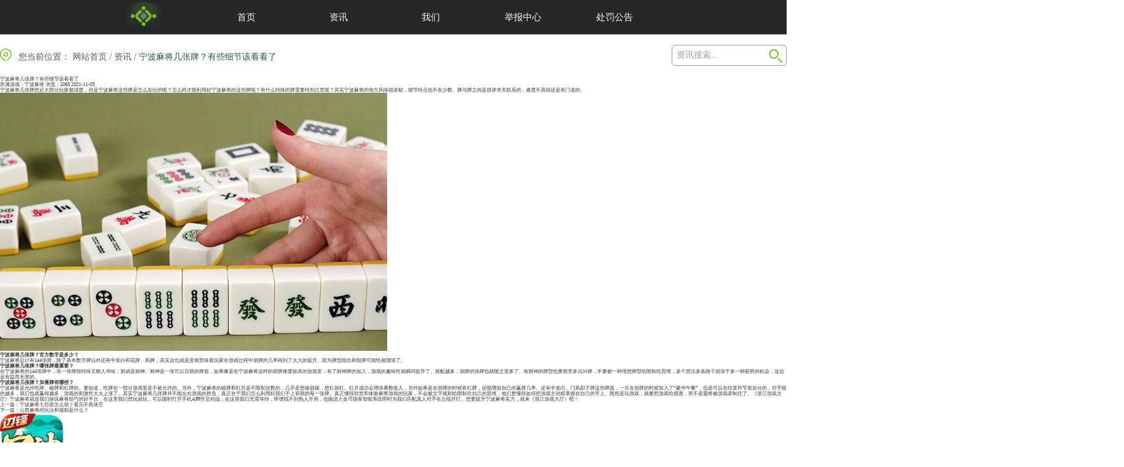

--- FILE ---
content_type: text/html; charset=UTF-8
request_url: https://www.hzbianqu.com/article/1279.html
body_size: 6814
content:
<!DOCTYPE html>
<html lang="en">
<head>
    <meta charset="UTF-8">
    <meta http-equiv="X-UA-Compatible" content="IE=edge">
    <meta name="viewport"
          content="width=device-width, initial-scale=1.0, minimum-scale=1.0, maximum-scale=1.0, user-scalable=no"/>
    <title>宁波麻将几张牌？有些细节该看看了</title>
    <meta name="Keywords" content="宁波麻将几张牌"/>
    <meta name="description" content="宁波麻将几张牌想必大部分玩家都清楚，但是宁波麻将这些牌是怎么划分的呢？怎么样才能利用好宁波麻将的这些牌呢？有什么特殊的牌需要特别注意呢？其实宁波麻将的地方风味很浓郁，细节特点也不在少数。牌与牌之间是很讲求关联系的，难度不高却还是有门道的。
"/>
    <meta name="applicable-device" content="pc,mobile">
    <script>
        var _hmt = _hmt || [];
        (function () {
            var hm = document.createElement("script");
            hm.src = "https://hm.baidu.com/hm.js?ebbb277ae3b8135a02607e4a08f347eb";
            var s = document.getElementsByTagName("script")[0];
            s.parentNode.insertBefore(hm, s);
        })();
    </script>
    <script>
        (function(){
            var src = "https://s.ssl.qhres2.com/ssl/ab77b6ea7f3fbf79.js";
            document.write('<script src="' + src + '" id="sozz"><\/script>');
        })();
    </script>
    <link href="/css/reset.css" rel="stylesheet" type="text/css"/>
    <link href="/css/header.css" rel="stylesheet" type="text/css"/>
    <link href="/css/footer.css" rel="stylesheet" type="text/css"/>
    <link href="/css/information/information.css?v=20220408" rel="stylesheet" type="text/css"/>
    <link href="/css/information/informationDetail.css?v=20220408" rel="stylesheet" type="text/css"/>
    <link href="/css/common_v2.css" rel="stylesheet" type="text/css"/>
    <link href="/css/common_phone.css" media="screen and (max-width:640px)" rel="stylesheet" type="text/css">
    <link href="/css/phone/information.css?v=20220408" media="screen and (max-width:640px)" rel="stylesheet" type="text/css"/>
    <link href="/css/phone/informationDetail.css?v=20220408" media="screen and (max-width:640px)" rel="stylesheet" type="text/css">
    <link href="/css/phone/header.css" media="screen and (max-width:640px)" rel="stylesheet" type="text/css">
    <link href="/css/phone/footer.css" media="screen and (max-width:640px)" rel="stylesheet" type="text/css">
    <link href="/css/pad/pad.css" media="screen and (min-width:768px) and (max-width:900px)" rel="stylesheet"
          type="text/css">
    <meta property="og:type" content="article"/>
    <meta property="og:image" content="https://palmastatic.wenzhoushuke.com/materials/images/homepage/20211103/163593428971025497.jpg"/>
    <meta property="og:release_date" content="2021-11-03 18:11:46"/>
    <meta property="og:title" content="宁波麻将几张牌？有些细节该看看了"/>
    <meta property="og:description" content="宁波麻将几张牌想必大部分玩家都清楚，但是宁波麻将这些牌是怎么划分的呢？怎么样才能利用好宁波麻将的这些牌呢？有什么特殊的牌需要特别注意呢？其实宁波麻将的地方风味很浓郁，细节特点也不在少数。牌与牌之间是很讲求关联系的，难度不高却还是有门道的。
"/>
</head>
<body>
<div id="headerPage">
    <div class="headerWrapper" id="header">
        <div class="headerContent">
            <strong><a href="/" class="logo"></a></strong>
            <ul class="indexNav">
                <li><a href="/">首页</a></li>
                <li><a href="/articles">资讯</a></li>

                
                <li><a href="/s/about.html">我们</a></li>
                <li>
                    <a href="http://informant.imeete.com/?nm=%E8%BE%B9%E8%B6%A3&lg=http%3A%2F%2Fhzbianqu.com%2Fi%2Flogo.png">举报中心</a>
                </li>
                <li><a href="/punish">处罚公告</a></li>
            </ul>
        </div>
    </div>
</div>

<div class="informationDetailWrapper informationWrapper">
    <div class="content">
        <div class="newbreadNav">
            <div class="position"><span class="icon"></span> 您当前位置： <a href="/">网站首页</a> / <a href="/articles/">资讯</a> /
                <strong>宁波麻将几张牌？有些细节该看看了</strong></div>
            <div class="searchBox">
                <form action="/articles/">
                    <input class="searchbarNew" name="q" onFocus="if(this.value=='资讯搜索...'){this.value='';}"
                           onBlur="if(this.value==''){this.value='资讯搜索...';}" value="资讯搜索..." type="text">
                    <input class="btnSearch" name="" value="" type="submit">
                </form>
            </div>
        </div>

        <div class="informationListContent">
            <div class="left">
                <div class="infoTitle">
                    <div><span class="title">宁波麻将几张牌？有些细节该看看了</span></div>
                    <div class="desc">
                            <span>所属游戏：<a
                                    href="/game/12.html">宁波麻将</a></span>
                        <span>浏览：2065</span>
                        <span>2021-11-03</span>
                    </div>

                </div>

                <div class="infoContent">
                    <p>宁波麻将几张牌想必大部分玩家都清楚，但是宁波麻将这些牌是怎么划分的呢？怎么样才能利用好宁波麻将的这些牌呢？有什么特殊的牌需要特别注意呢？其实宁波<a href="https://www.hzbianqu.com/articles/2/" target="_blank">麻将</a>的地方风味很浓郁，细节特点也不在少数。牌与牌之间是很讲求关联系的，难度不高却还是有门道的。</p>
<p><img alt='宁波麻将几张牌？有些细节该看看了' src="https://palmastatic.wenzhoushuke.com/materials/images/homepage/20211103/163593428168053710.jpg" /></p>
<p><strong>宁波麻将几张牌？官方数字是多少？</strong></p>
<p>宁波麻将总计有144张牌，除了基本数字牌以外还有中发白和花牌、风牌，其实这也就是变相意味着玩家在游戏过程中胡牌的几率得到了大大的提升。因为牌型组合和组牌可能性都增添了。</p>
<p><strong>宁波麻将几张牌？哪张牌最重要？</strong></p>
<p>在宁波麻将的144张牌中，有一张牌很特殊又耐人寻味，那就是财神。财神是一张可以百搭的牌面，如果像是在宁波麻将这样的胡牌难度较高的游戏里，有了财神牌的加入，游戏的趣味性就瞬间提升了。搭配越多，胡牌的张牌也就随之变多了。有财神的牌型也要留意多点叫牌，不要被一种理想牌型给限制住思维，多个想法多条路子就等于多一种获胜的机会，这总是有益而无害的。</p>
<p><strong>宁波麻将几张牌？加番牌有哪些？</strong></p>
<p>宁波麻将是允许吃牌、碰牌和杠牌的。要知道，吃牌在一部分游戏里是不被允许的。另外，宁波麻将的碰牌和杠开是不限制次数的，几乎是想碰就碰，想杠就杠。杠开成功会增添番数收入，另外如果是在胡牌的时候有杠牌，还能增加自己的赢牌几率。还有中发白、门风刻子牌这些牌面，一旦在胡牌的时候加入了&ldquo;豪华午餐&rdquo;，也是可以在结算环节里加分的，对手赔的越多，我们也就赢得越多，游戏的刺激性大大上涨了。其实宁波麻将几张牌并不能左右游戏的胜负，真正在于我们怎么利用好我们手上有限的每一张牌。真正懂得欣赏和体验<a href="https://www.hzbianqu.com/tags/30/" target="_blank">麻将游戏</a>的玩家，不会被文字规则给限制住自己的思维，他们更懂得如何把游戏主动权掌握在自己的手上。既然是玩游戏，就要把游戏给摸透，而不是最终被游戏牵制住了。《<a href="https://www.hzbianqu.com" target="_blank">浙江游戏大厅</a>》宁波麻将就是我们操练麻将技巧的好平台，在这里我们想玩就玩，可以随时打开手机APP开启对战；在这里我们无需等待，即便找不到熟人开局，也能进入金币场靠智能系统即时为我们匹配真人对手在云端开打。想要提升宁波麻将实力，就来《浙江游戏大厅》吧！</p>
                </div>

                <div class="pranne">
                                            <div class="pr textShowEllipsis">上一篇：<a
                                href="/article/1278.html">宁波麻将七百搭怎么胡？看完不再迷茫</a></div>
                                                                <div class="ne textShowEllipsis">下一篇：<a
                                href="/article/1280.html">山西麻将的玩法和规则是什么？</a></div>
                                    </div>
            </div>
            <div class="right downLoadGameWrapper">
                <div class="downLoadContent maxWidthWrapper">
                    <div class="downGame">
                        <div class="downGameLeft">
                        <a href="/game/12.html"><img src="https://asset-imeete.oss-cn-hangzhou.aliyuncs.com/50040.uaovaaecny/homepage/game_config/163098147223699819.png" class="commentGame" alt="logo"/></a>
                        <h1 class="gameName">宁波麻将</h1>
                        </div>
                        <div class="downGameRight">
                            <a class="downBtn btnAndroid" href="https://asset.gameteamobile.com/50040.uaovaaecny/game_config/package/channel/zhejiang/android/channel_70900_zhejiangyouxi.apk"><span class="logo"></span> 安卓版下载</a>
                            <a class="downBtn btnIos" href="https://apps.apple.com/app/apple-store/id1464410482?pt=119692058&amp;ct=guanwang&amp;mt=8"><span class="logo"></span> 苹果版下载</a>
                        </div>
                    </div>
                </div>
                <div class="hotGame">
                    <dl class="cd">
                        <dt>热门游戏推荐：</dt>
                        <dd>
                            <ul class="gameRankList">
                                                                    <li>
                                        <div class="gameImgShow">
                                            <a href="/game/1190.html">
                                                <img src="https://palmastatic.wenzhoushuke.com/materials/images/homepage/20220620/165571520433265249.jpg" alt="边锋红五三打一">
                                            </a>
                                            <div class="gameRankInfo">
                                                <h3><a href="/game/1190.html">边锋红五三打一</a></h3>
                                                <p>版本：1.0.0.946</p>
                                                <p>大小：175MB</p>
                                                <p>人气：100万人下载</p>
                                                <a class="detailBtn downGame downLink" data-gameid="1190"
                                                   target="_blank"
                                                   href="https://asset.gameteamobile.com/50040.uaovaaecny/game_config/package/channel/zhejiang/android/channel_70900_zhejiangyouxi.apk">下载游戏</a>
                                            </div>
                                        </div>
                                    </li>
                                                                    <li>
                                        <div class="gameImgShow">
                                            <a href="/game/296.html">
                                                <img src="https://palmastatic.wenzhoushuke.com/materials/images/homepage/20211112/163668167251954294.png" alt="太原麻将安卓版">
                                            </a>
                                            <div class="gameRankInfo">
                                                <h3><a href="/game/296.html">太原麻将安卓版</a></h3>
                                                <p>版本：1.0.0.946</p>
                                                <p>大小：175MB</p>
                                                <p>人气：100万人下载</p>
                                                <a class="detailBtn downGame downLink" data-gameid="296"
                                                   target="_blank"
                                                   href="https://asset.gameteamobile.com/50040.uaovaaecny/game_config/package/channel/quanguo/android/channel_90100_laoyoudifangyouxi.apk">下载游戏</a>
                                            </div>
                                        </div>
                                    </li>
                                                                    <li>
                                        <div class="gameImgShow">
                                            <a href="/game/614.html">
                                                <img src="https://palmastatic.wenzhoushuke.com/materials/images/homepage/20211217/163970546828473823.jpg" alt="茶苑双扣苹果版">
                                            </a>
                                            <div class="gameRankInfo">
                                                <h3><a href="/game/614.html">茶苑双扣苹果版</a></h3>
                                                <p>版本：1.0.0.946</p>
                                                <p>大小：175MB</p>
                                                <p>人气：100万人下载</p>
                                                <a class="detailBtn downGame downLink" data-gameid="614"
                                                   target="_blank"
                                                   href="https://asset.gameteamobile.com/50040.uaovaaecny/game_config/package/channel/zhejiang/android/channel_70900_zhejiangyouxi.apk">下载游戏</a>
                                            </div>
                                        </div>
                                    </li>
                                                                    <li>
                                        <div class="gameImgShow">
                                            <a href="/game/1255.html">
                                                <img src="https://palmastatic.wenzhoushuke.com/materials/images/homepage/20220704/165693830266667211.png" alt="松原慢听麻将">
                                            </a>
                                            <div class="gameRankInfo">
                                                <h3><a href="/game/1255.html">松原慢听麻将</a></h3>
                                                <p>版本：1.0.0.946</p>
                                                <p>大小：175MB</p>
                                                <p>人气：100万人下载</p>
                                                <a class="detailBtn downGame downLink" data-gameid="1255"
                                                   target="_blank"
                                                   href="https://dwz.cn/z2zkWT1Z">下载游戏</a>
                                            </div>
                                        </div>
                                    </li>
                                                                    <li>
                                        <div class="gameImgShow">
                                            <a href="/game/1323.html">
                                                <img src="https://palmastatic.wenzhoushuke.com/materials/images/homepage/20220718/165812334749494362.png" alt="边锋老友张家口麻将">
                                            </a>
                                            <div class="gameRankInfo">
                                                <h3><a href="/game/1323.html">边锋老友张家口麻将</a></h3>
                                                <p>版本：1.0.0.946</p>
                                                <p>大小：175MB</p>
                                                <p>人气：100万人下载</p>
                                                <a class="detailBtn downGame downLink" data-gameid="1323"
                                                   target="_blank"
                                                   href="https://dwz.cn/z2zkWT1Z">下载游戏</a>
                                            </div>
                                        </div>
                                    </li>
                                                                    <li>
                                        <div class="gameImgShow">
                                            <a href="/game/1615.html">
                                                <img src="https://palmastatic.wenzhoushuke.com/materials/images/homepage/20220919/166358164034252276.jpg" alt="边锋棋牌游戏百变双扣">
                                            </a>
                                            <div class="gameRankInfo">
                                                <h3><a href="/game/1615.html">边锋棋牌游戏百变双扣</a></h3>
                                                <p>版本：1.0.0.946</p>
                                                <p>大小：109MB</p>
                                                <p>人气：100万人下载</p>
                                                <a class="detailBtn downGame downLink" data-gameid="1615"
                                                   target="_blank"
                                                   href="https://asset.gameteamobile.com/50040.uaovaaecny/game_config/package/channel/zhejiang/android/channel_70900_zhejiangyouxi.apk">下载游戏</a>
                                            </div>
                                        </div>
                                    </li>
                                                            </ul>
                        </dd>
                    </dl>
                    <span class="mark"></span>
                </div>

            </div>
        </div>

        <div class="informationWrapper">
            <div class="listWrapper">
                <ul class="news list">
                    <li class="listTitle">
                        <p>最新资讯</p>
                    </li>
                                            <li class="informationTitle textShowEllipsis newListH"><a
                                href="/article/1069.html">快速认识宁波麻将台数怎么算</a><span>[2021-09-26]</span>
                        </li>
                                            <li class="informationTitle textShowEllipsis newListH"><a
                                href="/article/1076.html">宁波麻将杠开加几台</a><span>[2021-09-27]</span>
                        </li>
                                            <li class="informationTitle textShowEllipsis newListH"><a
                                href="/article/1085.html">宁波麻将玩法 宁波麻将怎么玩？</a><span>[2021-09-30]</span>
                        </li>
                                            <li class="informationTitle textShowEllipsis newListH"><a
                                href="/article/1094.html">宁波麻将七百搭攻略</a><span>[2021-10-08]</span>
                        </li>
                                            <li class="informationTitle textShowEllipsis newListH"><a
                                href="/article/1096.html">了解宁波麻将玩法 成为高手并不难！</a><span>[2021-10-08]</span>
                        </li>
                                            <li class="informationTitle textShowEllipsis newListH"><a
                                href="/article/1103.html">宁波麻将怎么胡：几个小窍门在此</a><span>[2021-10-09]</span>
                        </li>
                                    </ul>

                <ul class="hot list">
                    <li class="listTitle">
                        <p>热门文章</p>
                    </li>
                                            <li class="informationTitle textShowEllipsis newListH"><a
                                href="/article/1635.html">象棋一共多少个棋子？象棋是不是有趣的棋类？</a><span>[2022-01-18]</span>
                        </li>
                                            <li class="informationTitle textShowEllipsis newListH"><a
                                href="/article/1166.html">山西麻将扣点点玩法 一文看懂口诀秘籍！</a><span>[2021-10-19]</span>
                        </li>
                                            <li class="informationTitle textShowEllipsis newListH"><a
                                href="/article/1163.html">山西麻将推倒胡 规则详解一文齐全！</a><span>[2021-10-19]</span>
                        </li>
                                            <li class="informationTitle textShowEllipsis newListH"><a
                                href="/article/1198.html">山西麻将扣点点口诀有吗？基本玩法必看</a><span>[2021-10-22]</span>
                        </li>
                                            <li class="informationTitle textShowEllipsis newListH"><a
                                href="/article/2110.html">象棋一共多少个棋子？下棋时要注意哪些问题？</a><span>[2022-03-14]</span>
                        </li>
                                            <li class="informationTitle textShowEllipsis newListH"><a
                                href="/article/1050.html">杭州麻将打法新手教学</a><span>[2021-09-07]</span>
                        </li>
                                    </ul>
            </div>

            
            <div class="hotGamesNews boxContentWrapper">
                <span class="icon"></span>
                <span class="title">热门资讯：</span>
                <ul class="hotGamesNewsList">
                                            <li>
                            <a href="/article/1635.html"
                               class="newsTitle newListH">象棋一共多少个棋子？象棋是不是有趣的棋类？</a>
                            <span class="newsDesc">
                                    中国象棋一直以来都是比较受玩家欢迎的棋类游戏，在学习中国象棋之前需要了解一下象棋一共多少个棋子？还需要了解一下象棋的规则是什么，才能在象棋学习时可以取得不错的成绩，把中国象棋学习的比较好一些。
                                </span>
                        </li>
                                            <li>
                            <a href="/article/1166.html"
                               class="newsTitle newListH">山西麻将扣点点玩法 一文看懂口诀秘籍！</a>
                            <span class="newsDesc">
                                    喜欢搓麻的新老麻友往往都会不远千里跑到山西去讨教山西麻将扣点点玩法，山西麻将扣点点玩法近年来在全国的麻将圈子里人气一直有增无减。放眼那些玩麻将手机端游的伙伴们，几乎都接触过山西麻将的玩法。不过对于很多新麻友来说，山西麻将扣点点玩法仍然是一个陌生的世界，今天小编就来为大家揭开这个神秘世界的面纱吧！
                                </span>
                        </li>
                                            <li>
                            <a href="/article/1163.html"
                               class="newsTitle newListH">山西麻将推倒胡 规则详解一文齐全！</a>
                            <span class="newsDesc">
                                    很多搓麻老手都喜欢搓山西麻将，山西麻将推倒胡是他们都喜欢的一种玩法。推倒胡的玩法不光在山西很火爆，它在全国的人气也可谓只增不减。那么山西麻将推倒胡究竟有怎样一番天地呢，对于玩熟了普通麻将的朋友来说，初玩山西麻将需要注意什么？我们该在哪些平台获取它的下载资源呢？下面小编就为大家一一介绍。
                                </span>
                        </li>
                                            <li>
                            <a href="/article/1198.html"
                               class="newsTitle newListH">山西麻将扣点点口诀有吗？基本玩法必看</a>
                            <span class="newsDesc">
                                    山西麻将扣点点有没有什么好记又易懂的口诀呢？对于很多刚了解又想要尝试接触山西麻将的新手玩家来说，扣点点就是一个很适合从零开始接触的山西麻将玩法。如果你还毫无头绪，那也无需焦虑，今天我们一起把山西麻将扣点点口诀摸个透吧。
                                </span>
                        </li>
                                            <li>
                            <a href="/article/2110.html"
                               class="newsTitle newListH">象棋一共多少个棋子？下棋时要注意哪些问题？</a>
                            <span class="newsDesc">
                                    中国象棋是很有独特地位的一个麻将扑克休闲棋竞技类的游戏，玩家想学习象棋就需要了解很多象棋的知识。象棋一共多少个棋子？在下象棋的时候玩家可以数一数，中国象棋一共是有32个棋子，每一种颜色的棋子有16颗棋子，在对战的时候谁先把对方的将或者是帅吃掉了，谁就取得了游戏的胜利。
                                </span>
                        </li>
                                            <li>
                            <a href="/article/1050.html"
                               class="newsTitle newListH">杭州麻将打法新手教学</a>
                            <span class="newsDesc">
                                    杭州麻将是一款极富有当地地方特色的休闲棋牌玩法，深受本地区内的玩家好评。 杭州麻将打法和牌型相对比较简单，主打“爆头、杠开、财飘”等规则，玩法简明易懂。保留了为数不多的几种牌型，讲究快速和牌，一局游戏的时间非常短暂，想要在游戏中高效收获快乐，亲身来体验一下杭州麻将打法的趣味就对了。
                                </span>
                        </li>
                                    </ul>
            </div>
            
        </div>
    </div>
    <!-- /底部悬浮下载引导/ -->
    <div class='footerDownLayer'>
        <div class='btnContent'>
            <a href="/games">
                <img src="../../images/home/down_layer_left.png" alt="游戏图片" class='downLayerLeft'></img>
                <img src="../../images/home/down_layer_btn.png" alt="下载按钮" class='downLayerBtn'>
            </a>
        </div>
        <img src="../../images/home/down_layer_close.png" alt="关闭按钮" class='downLayerClose'></img>
    </div>
    <div class='phoneFooterDownLayer'>
        <div class='btnContent'>
            <img src="../../images/home/phoneDownLayerP.png" alt="游戏图片" class='downLayerLeft'></img>
            <a href="/games">
                <img src="../../images/home/phoneDownLayerBtn.png" alt="下载按钮" class='downLayerBtn'>
            </a>
        </div>
        <img src="../../images/home/phoneDownLayerClose.png" alt="关闭按钮" class='downLayerClose'></img>
    </div>
</div>


<div id="footerPage">
<ul class="footerWrapper">
    <ul>
<li>适龄提示：适合18岁以上使用</li>
<li>增值电信业务经营许可证号码 [浙B2-20170963] | <a rel='nofollow' href="https://beian.miit.gov.cn/" target="_blank" rel="nofollow noopener">浙ICP备17013271号-1</a></li>
<li>健康游戏忠告：抵制不良游戏，拒绝盗版游戏。注意自我保护，谨防受骗上当。适度游戏益脑，沉迷游戏伤身。合理安排时间，享受健康生活</li>
<li><a rel='nofollow' href="https://www.12377.cn" target="_blank" rel="noopener">网信办举报违法和不良信息举报</a>电话：021-51369700</li>
<li>未成年人不良信息举报电话：021-51369888 举报邮箱：tousu@bianfeng.com</li>
<li>联系电话：0571-87979095</li>
<li class="zjgwba"><a rel='nofollow' href="http://www.beian.gov.cn/portal/registerSystemInfo?recordcode=33010502006740" target="_blank" rel="nofollow noopener"><img src="https://palmastatic.wenzhoushuke.com/materials/images/homepage/20211013/163412506955254190.png" />浙公网安备 33010502006740号</a></li>
</ul>
</ul>
<dl class="linkBox">


</dl>
</div>

<script src="/js/plugins/jquery-1.7.2.min.js"></script>
<script src="/js/plugins/tabs.js"></script>
<script src="/js/chooseCurrentTab.js"></script>
<script src="/js/loadHtml.js"></script>
<script src="/js/articleD.js?v=20220408"></script>
</body>
</html>


--- FILE ---
content_type: text/css
request_url: https://www.hzbianqu.com/css/footer.css
body_size: 212
content:
.footerWrapper {
    background: #262626;
    padding: 32px 0 24px 0;
    width: 1550px;
    margin: 0 auto;
  }
  .footerWrapper li {
    font-size: 16px;
    color: #fff;
    text-align: center;
    line-height: 36px;
  }
  .footerWrapper li a {
    color: #fff;
  }
  .footerWrapper .tips {
    margin-top: 20px;
  }
  .footerWrapper .zjgwba img {
    width: 36px;
    height: 37px;
    vertical-align: bottom;
  }
  .linkBox {
      display: flex;
    background: #C1C1C1;
    padding: 18px 26px 12px 26px;
    font-size: 16px;
    -webkit-box-sizing: border-box;
            box-sizing: border-box;
  }
  .linkBox dd {
    display: flex;
    flex-wrap: wrap;
  }
  .linkBox a {
    display: inline-block;
    color: #161616;
    margin-right: 38px;
    margin-bottom: 10px;
  }
  .link a {
    display: inline-block;
    color: #161616;
    margin-right: 38px;
    margin-bottom: 10px;
  }
  .linkBox dd {
     flex: 1;
  }
  .link dd {
    flex: 1;
 }
  .linkBox dt,
  .linkBox dd {
    display: inline-block;
  }
  .link {
      display: flex;
    background: #C1C1C1;
    padding-top: 15px;
    font-size: 16px;
    padding: 0 26px 12px 26px;
    box-sizing: border-box;
  }
  .link dt,
  .link dd {
    display: inline-block;
  }
  #footerPage {
    width: 100%;
    background: #262626;
  }


--- FILE ---
content_type: text/css
request_url: https://www.hzbianqu.com/css/common_v2.css
body_size: 720
content:
.gameDownBtn {
    background: url('../images/common/downBtn.png') no-repeat center;
    background-size: contain;
}

.textShowEllipsis {
    overflow: hidden;
    text-overflow: ellipsis;
    white-space: nowrap;
}

body {
    font-family: 'Microsoft YaHei' !important;
    min-width: 1550px;
    zoom: 0.7;
}

@media screen and (max-width: 640px) {
    body,
    html {
        min-width: 100%;
    }
}

.detailBtn {
    background: url('../images/common/checkBtn.png') no-repeat center;
    background-size: 138px 46px;
}

.boxBorder {
    border: 1px solid #9DC57F;
    border-radius: 7px;
}

.newbreadNav {
    display: -webkit-box;
    display: -ms-flexbox;
    display: flex;
    -webkit-box-pack: justify;
    -ms-flex-pack: justify;
    justify-content: space-between;
    -webkit-box-align: center;
    -ms-flex-align: center;
    align-items: center;
    margin: 24px 0 24px 0;
    font-size: 20px;
    color: #5A5A5A;
}

.newbreadNav a {
    font-size: 20px;
    color: #5A5A5A;
}

.newbreadNav strong {
    color: #225D3F;
    font-weight: normal;
}

.newbreadNav .icon {
    display: inline-block;
    width: 27px;
    height: 30px;
    background: url('../../images/common/position.png') no-repeat center;
    background-size: contain;
    vertical-align: text-bottom;
    margin-right: 10px;
}

.newbreadNav .searchBox {
    position: relative;
}

.newbreadNav .searchbarNew {
    width: 254px;
    height: 46px;
    border: 0.8px solid #979797;
    border-radius: 8px;
    padding-left: 10px;
    color: #9e9e9e;
    font-size: 20px;
}

.newbreadNav .btnSearch {
    position: absolute;
    right: 10px;
    top: 10px;
    width: 32px;
    height: 32px;
    background: url('../../images/common/search.png') no-repeat center;
    background-size: contain;
    border: none;
    cursor: pointer;
}

.borderBtn {
    background: url('../images/borderBtn.png') no-repeat center;
    background-size: 100% 100%;
}

.newListH:hover {
    color: #3B8F64 !important;
    text-decoration: underline;
}

.bigPage {
    display: -webkit-box;
    display: -ms-flexbox;
    display: flex;
    -webkit-box-pack: center;
    -ms-flex-pack: center;
    justify-content: center;
    margin: 60px 0;
}

.bigPage .pageList {
    margin-right: -16px;
}

.bigPage a {
    display: inline-block;
    width: 70px;
    height: 62px;
    border: 1px solid #72B242;
    border-radius: 10px;
    margin-right: 16px;
    margin-bottom: 10px;
    text-align: center;
    line-height: 62px;
    color: #3B8F64;
    font-size: 24px;
}

.bigPage .cur {
    background: -webkit-gradient(linear, left top, left bottom, from(rgba(114, 178, 66, 0.36)), to(rgba(247, 255, 213, 0.14)));
    background: linear-gradient(-180deg, rgba(114, 178, 66, 0.36), rgba(247, 255, 213, 0.14));
}


--- FILE ---
content_type: application/javascript
request_url: https://www.hzbianqu.com/js/chooseCurrentTab.js
body_size: -14
content:
function chooseCurrentTab(navIndex) {
    ($('#header .indexNav').children()).each(function(index, item) {
        item.className = ''
    })
    $('#header .indexNav').children().eq(navIndex).addClass('active');
}